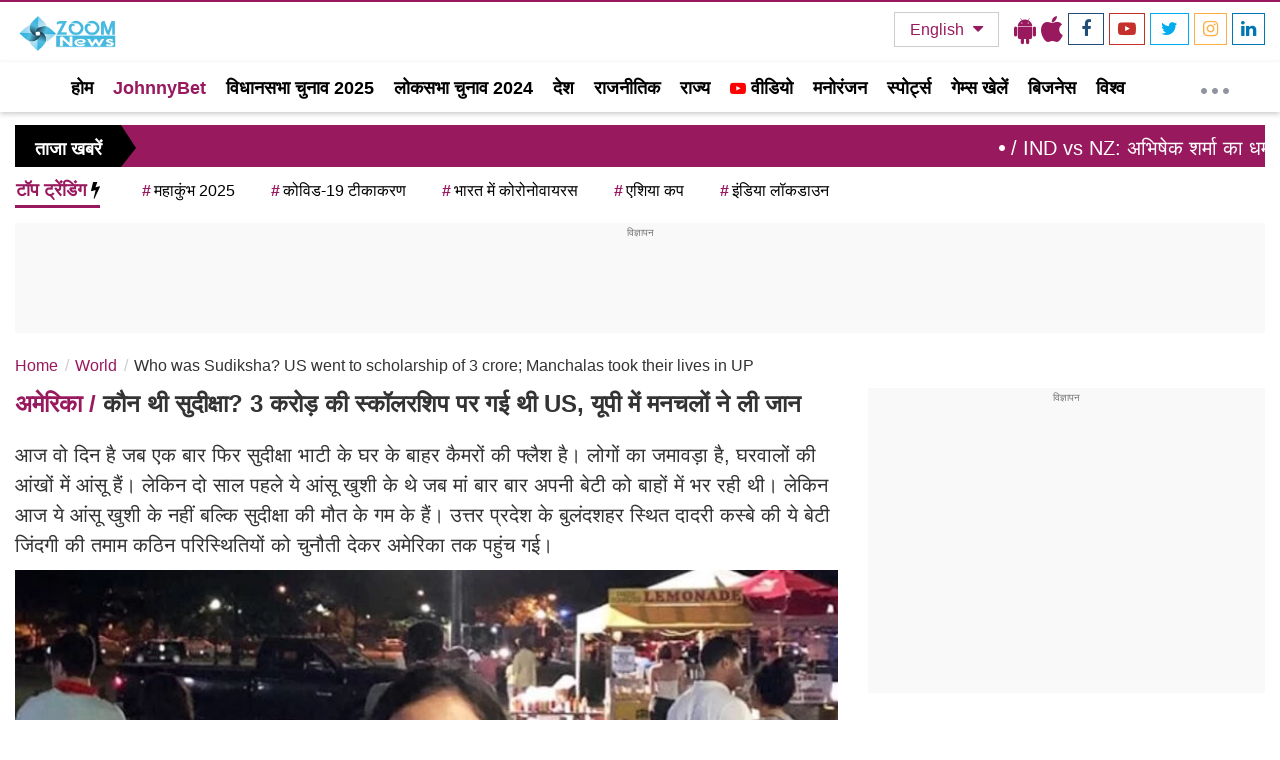

--- FILE ---
content_type: text/html; charset=utf-8
request_url: https://www.google.com/recaptcha/api2/aframe
body_size: 269
content:
<!DOCTYPE HTML><html><head><meta http-equiv="content-type" content="text/html; charset=UTF-8"></head><body><script nonce="UfD_IFqL_qWmS5PaZKNXGg">/** Anti-fraud and anti-abuse applications only. See google.com/recaptcha */ try{var clients={'sodar':'https://pagead2.googlesyndication.com/pagead/sodar?'};window.addEventListener("message",function(a){try{if(a.source===window.parent){var b=JSON.parse(a.data);var c=clients[b['id']];if(c){var d=document.createElement('img');d.src=c+b['params']+'&rc='+(localStorage.getItem("rc::a")?sessionStorage.getItem("rc::b"):"");window.document.body.appendChild(d);sessionStorage.setItem("rc::e",parseInt(sessionStorage.getItem("rc::e")||0)+1);localStorage.setItem("rc::h",'1768995746013');}}}catch(b){}});window.parent.postMessage("_grecaptcha_ready", "*");}catch(b){}</script></body></html>